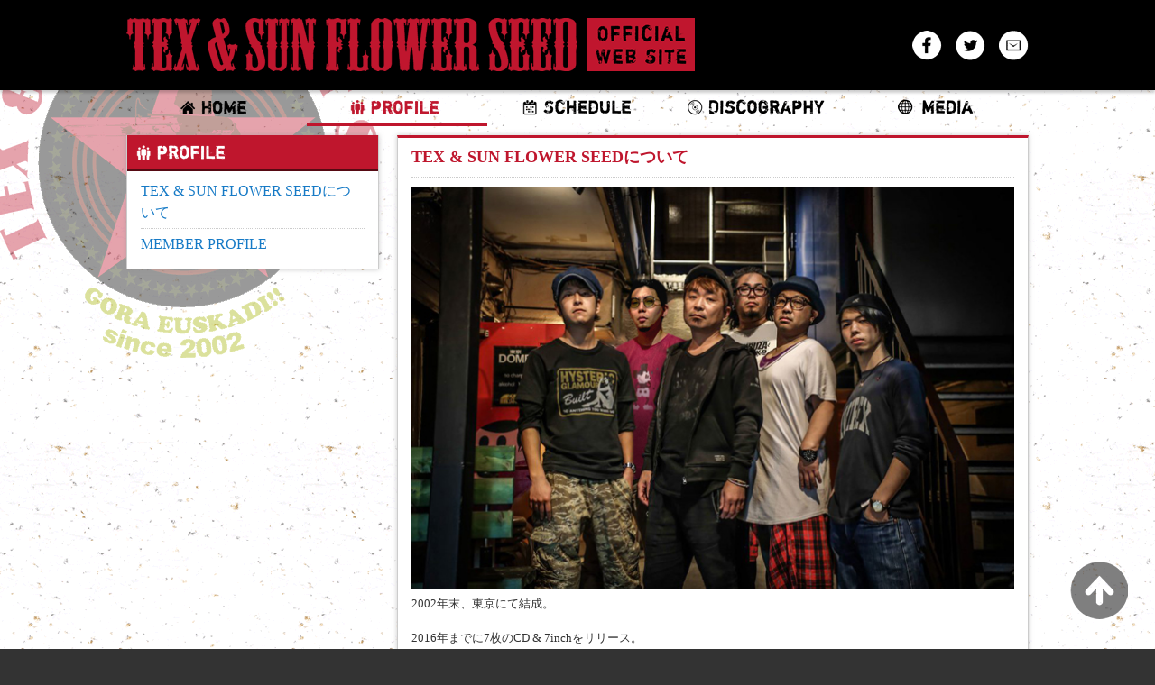

--- FILE ---
content_type: text/html
request_url: https://tex-sfs.com/page/profile.html
body_size: 14942
content:
<!DOCTYPE html>
<html lang="ja">
<head>
<meta charset="UTF-8">
<meta name="keywords" content="プロフィール,TEX,テックス,レゲエ,Reggae,スカ,Ska,ポゲエ,助安哲弥,佐藤けんじ,鉄観音,TEX & SUN FLOWER SEED">
<meta name="description" content="レゲエやスカを軸にしたサウンドで東京都内を中心にライブ活動しているTEX & SUN FLOWER SEEDのメンバープロフィールや沿革。">

<link rel="shortcut icon" href="../favicon.ico" />
<meta name="viewport" content="width=device-width,user-scalable=no,maximum-scale=1" />

<link rel="stylesheet" href="../common/css/common.css" type="text/css">
<link rel="stylesheet" href="../common/css/style.css?20161201" type="text/css">
<link rel="stylesheet" href="../common/css/smart.css" type="text/css">
<link rel="stylesheet" href="../common/css/slicknav.css" type="text/css">

<!--[if lt IE 9]>
<script src="http://html5shiv.googlecode.com/svn/trunk/html5.js"></script>
<![endif]-->

<script src="../common/js/jquery-1.11.3.min.js"></script>
<script src="../common/js/jquery.smoothScroll.js"></script>
<script src="../common/js/jquery.slicknav.min.js"></script>
<script type="text/javascript">
$(function(){
	$('#menu').slicknav({
		prependTo:"#nav"
	});
	$('#menu-ft').slicknav({
		prependTo:"#nav-ft-sp"
	});
});
</script>

<title>PROFILE│TEX &amp; SUN FLOWER SEED -official web site-</title>

</head>
<body>
<div id="wrap">
	<div id="header">
		<div>
			<h1><a href="../index.html"><span><img src="../img/rogo.png" width="633" height="59" alt="TEX & SUN FLOWER SEED -official web site-"></span></a></h1>
			<ul>
				<li class="sns-fb"><a href="https://www.facebook.com/pages/TEX-Sun-Flower-Seed/141436809279865" target="_blank">Facebook</a></li>
				<li class="sns-tw"><a href="https://twitter.com/TEX_SFS" target="_blank">Twitter</a></li>
				<li class="sns-ml"><a href="mailto:&#99;&#111;&#110;&#116;&#97;&#99;&#116;&#64;&#116;&#101;&#120;&#45;&#115;&#102;&#115;&#46;&#99;&#111;&#109;">Mail</a></li>
			</ul>
		</div>
	</div><!-- herder -->

	<div id="nav">
		<ul id="menu">
			<li id="nav-home"><a href="../index.html"><span>Home</span></a></li>
			<li id="nav-pro"><a href="profile.html" class="active"><span>Profile</span></a></li>
			<li id="nav-sche"><a href="schedule.html"><span>Schedule</span></a></li>
			<li id="nav-disc"><a href="disc.html"><span>Discography</span></a></li>
			<li id="nav-media"><a href="media.html"><span>Media</span></a></li>
			<li class="menu-sp"><a href="https://www.facebook.com/pages/TEX-Sun-Flower-Seed/141436809279865" target="_blank">Facebook</a></li>
			<li class="menu-sp"><a href="https://twitter.com/TEX_SFS" target="_blank">Twitter</a></li>
			<li class="menu-sp"><a href="mailto:&#99;&#111;&#110;&#116;&#97;&#99;&#116;&#64;&#116;&#101;&#120;&#45;&#115;&#102;&#115;&#46;&#99;&#111;&#109;">Mail</a></li>
		</ul>
	</div>

	<div id="main" class="cf">
		<div class="inn-wrap cf">
			<div class="inn-280">
				<div class="bd sub-nav" id="box-pro">
					<h2>PROFILE</h2>
					<div class="inner">
						<ul>
							<li><a href="#history">TEX &amp; SUN FLOWER SEEDについて</a></li>
							<li><a href="#member">MEMBER PROFILE</a></li>
						</ul>
					</div>
				</div>
			</div><!-- inn-280 -->
			<div class="inn-cnt">
				<div class="bd bd-red">
					<div class="inner">
						<h3 id="history">TEX &amp; SUN FLOWER SEEDについて</h3>
				      <p><img src="../img/TEX&SFS2018.jpg" width="100%"><br>
				      </p>
					    <p class="txt-13">2002年末、東京にて結成。<br>
						<br>
					
2016年までに7枚のCD & 7inchをリリース。<BR><BR>
福岡SUNSET LIVEやフジロック・フェスティバルを始めとする野外フェスにも出演する傍ら、各地の「アースデイ」「EARTH GARDEN」「NATURAL HIGH!」「PEACE MUSIC FESTA!辺野古」「さようなら原発1000万人アクション」「RADICAL MUSIC NETWORK」「FIGHT FOR RIGHTS」「選挙フェス」等、社会性の強いイベントへの出演も数多い。<BR><BR>
2006年、フジロックフェスティバル2006のROOKIE A GO-GOに出演。<BR><BR>
2008年、RICO RODRIGUEZも参加した4thアルバム『circle of LIFE』を制作。初の海外ツアーとなるバスクツアー決行。<BR><BR>
2012年、スペインのレゲエ・スカフェスティバル「ROTOTOM SUNSPLASH」のSKA CLUBステージに日本人バンドとして初出演。<BR>
更に今まで行っていたワンマンライブを元に、JAPONICUSUとの共同イベント、「RITMO SOLAR」を立ち上げる。現在Vol.18までに毎回豪華海外アーティストを招聘する。<BR><BR>
2013年、JAPONICUS DISCOSから初の日本人アーティストとして、ドイツのRUDE & THE LICKSHOTSとのSplit 7inch『INDEPENDENT LUCHA LIBRE』を発売。発売後すぐにSOLD OUT。<BR><BR>
2015年、最も尊敬するFERMIN MUGURUZAのバックバンドとして『RADICAL MUSIC NETWORK夏』、Fuji Rock Festival 2015に出演、フジロックでは他にもWhite Stageでバルセロナの人気No1バンドTxarangoと共演。10月、RADICAL MUSIC NETWORK SOUTH EUROPE TOUR 2015を決行。Manu Chao主催のスペイン、バルセロナ最大のロックフェス、Esperanzah!にてFERMIN MUGURUZAのバックバンドとして出演。Esperanzah!ではTb鉄観音がManu Chaoのステージに登場、共演を果たす。その他国内では、騎馬武者ロックフェス、アースガーデン他、多数のフェスに出演。<BR><BR>
2016年6月、昨年のEsperanzah!の好評によりバルセロナ各地の野外フェスに出演。再びFERMIN MUGURUZAのバックを務めたり、LIVEのゲストにTxarango、Che SudakaのLEO、JUANTXO SKALARIを迎えるなど、大成功のうちに終える。FERMIN MUGURUZAのアルバム「Black is Beltza ASM Sessions」の「La Negra Flor en Rambla Santa Monica」のレコーディングににTb.鉄観音とKey.yu-koが参加。<BR>
7月には韓国済州島の野外フェスStepping Stoneに出演。<BR>
11月に６枚目のアルバムをユニバーサルミュージックから発売。このアルバムのゲストにFERMIN MUGURUZA、ESNE BELTZA、シアターブルックの佐藤タイジ、SHOW441が参加。<BR>
<BR>
2017年7月、Fuji Rock Festival 2017でミミ・マウラのバックバンドを務める。<BR>
9月、台湾ツアー。<BR>
10月、朝霧JAMのメインステージでTxarangoのステージにVo.てつがゲストで1曲参加。<BR>
11月、スペイン、マヨルカ島のメスティソロック・ラテンスカバンド、DINAMOの新曲「HOY」のレコーディングにVo,てつが参加。PVにも出演した。<BR>
<BR>
2018年9月、再びバスクとカタロニアでのヨーロッパツアー敢行。<BR><BR>
2020年4月、スペースシャワーミュージックより初のベストアルバム発売。<BR><BR>
2022年7月〜、半蔵門スタジオから全国のコミュニティFM各局にて、毎週金曜日深夜25:00〜冠ラジオ番組<a href="https://www.jcbasimul.com/">「TEX & SUN FLOWER SEED 太陽のリズム」</a>放送
<BR><BR>
2024年〜、Stand FMにて、毎週月曜日と木曜日の7:00〜<a href="https://stand.fm/channels/621791c962fdf0d800693cbb">「TEX & SUN FLOWER SEED 太陽のリズム」</a>放送中！
</p>
                      <p class="txt-13">&nbsp;</p>
					</div>
				</div>

				<div class="bd bd-red">
					<div class="inner">
						<h3 id="member">MEMBER PROFILE</h3>
						<div class="cf mb20">
							<img src="../img/pro-suk.jpg" width="200" height="220" alt="助安 哲弥 (Sukeyasu Tetsuya)" class="fll mr10 mb10">
							<table class="tb-bl">
								<tr>
									<th>name</th>
									<td><strong>助安 哲弥 (Sukeyasu Tetsuya)</strong></td>
								</tr>
								<tr>
									<th>part</th>
									<td>Vocal, Guitar</td>
								</tr>
								<tr>
									<th>sex</th>
									<td>male</td>
								</tr>
								<tr>
									<th>since</th>
									<td>Birth Of The Band</td>
								</tr>
								<tr>
									<th>Facebook</th>
									<td><a href="https://www.facebook.com/tetsuya.sukeyasu?fref=ts" target="_blank">助安哲弥(Tetsuya Sukeyasu)</a></td>
								</tr>
							</table>
						</div>

						<div class="cf mb20">
							<img src="../img/pro-tek.jpg" width="200" height="220" alt="鉄観音 (Tekkannon)" class="fll mr10 mb10">
							<table class="tb-bl">
								<tr>
									<th>name</th>
									<td><strong>鉄観音 (Tekkannon)</strong></td>
								</tr>
								<tr>
									<th>part</th>
									<td>Trombone</td>
								</tr>
								<tr>
									<th>sex</th>
									<td>male</td>
								</tr>
								<tr>
									<th>since</th>
									<td>2003/03</td>
								</tr>
								<tr>
									<th>Facebook</th>
									<td><a href="https://www.facebook.com/tekkannon.tex?fref=ts" target="_blank">テックス鉄観音</a></td>
								</tr>
							</table>
						</div>


						<div class="cf mb20">
							<img src="../img/pro-aki.jpg" width="200" height="220" alt="アッキー (Aki)" class="fll mr10 mb10">
							<table class="tb-bl">
								<tr>
									<th>name</th>
									<td><strong>アッキー (Aki)</strong></td>
								</tr>
								<tr>
									<th>part</th>
									<td>Guitar</td>
								</tr>
								<tr>
									<th>sex</th>
									<td>male</td>
								</tr>
								<tr>
									<th>since</th>
									<td>2017/11</td>
								</tr>
								<tr>
									<th>Facebook</th>
									<td><a href="https://www.facebook.com/akio.nakada" target="_blank">アッキー (Aki)</a></td>
								</tr>
							</table>
						</div>
                        
               
                        
                        


                       
                        
						<div class="cf mb20">
							<img src="../img/koji.jpg" width="200" height="220" alt="児島敏幸" class="fll mr10 mb10">
							<table class="tb-bl">
								<tr>
									<th>name</th>
									<td><strong>児島敏幸 (Kojima Toshiyuki)</strong></td>
								</tr>
								<tr>
									<th>part</th>
									<td>Bass</td>
								</tr>
								<tr>
									<th>sex</th>
									<td>male</td>
								</tr>
								<tr>
									<th>since</th>
									<td>2017/07</td>
								</tr>
								<tr>
									<th>Facebook</th>
									<td><a href="https://www.facebook.com/kojima.toshiyuki.1?fref=ts" target="_blank">児島敏幸 (Kojima Toshiyuki)</a></td>
								</tr>
							</table>
						</div>
                        
                        
                                                
						<div class="cf mb20">
							<img src="../img/issa.jpg" width="200" height="220" alt="いっさ" class="fll mr10 mb10">
							<table class="tb-bl">
								<tr>
									<th>name</th>
									<td><strong>いっさ (issa)</strong></td>
								</tr>
								<tr>
									<th>part</th>
									<td>Sax</td>
								</tr>
								<tr>
									<th>sex</th>
									<td>male</td>
								</tr>
								<tr>
									<th>since</th>
									<td>2016/07</td>
								</tr>
								<tr>
									<th>Facebook</th>
									<td><a href="https://www.facebook.com/masumi.isaka" target="_blank">いっさ (issa)</a></td>
								</tr>
							</table>
						</div>
                        
                        

                        
                                                
						<div class="cf mb20">
							<img src="../img/takuto.jpg" width="200" height="220" alt="ふくだたくと" class="fll mr10 mb10">
							<table class="tb-bl">
								<tr>
									<th>name</th>
									<td><strong>ふくだたくと (Fukuda Takuto)</strong></td>
								</tr>
								<tr>
									<th>part</th>
									<td>Drums</td>
								</tr>
								<tr>
									<th>sex</th>
									<td>male</td>
								</tr>
								<tr>
									<th>since</th>
									<td>2022/04</td>
								</tr>
								<tr>
									<th>Facebook</th>
									<td><a href="https://www.facebook.com/takuto.fukuda.77" target="_blank">ふくだたくと (Fukuda Takuto)</a></td>
								</tr>
							</table>
						</div>
                        
                        
                        
                                                
						<div class="cf mb20">
							<img src="../img/tanaka.jpg" width="200" height="220" alt="ふくだたくと" class="fll mr10 mb10">
							<table class="tb-bl">
								<tr>
									<th>name</th>
									<td><strong>田中 of 田中 (Tanaka of Tanaka)</strong></td>
								</tr>
								<tr>
									<th>part</th>
									<td>Alto Sax</td>
								</tr>
								<tr>
									<th>sex</th>
									<td>male</td>
								</tr>
								<tr>
									<th>since</th>
									<td>2023/03</td>
								</tr>
								<tr>
									<th>Facebook</th>
									<td><a href="https://www.instagram.com/one_of_the_tanakas/" target="_blank">田中 of 田中 (Tanaka of Tanaka)</a></td>
								</tr>
							</table>
						</div>
                        
                        

  
                        
                        


					</div>
				</div>

			</div><!-- inn-cnt -->
		</div><!-- inn-wrap -->
	</div><!-- main -->

	<div id="nav-ft-sp" class="cf">
		<ul id="menu-ft">
			<li><a href="../index.html"><span>Home</span></a></li>
			<li><a href="profile.html"><span>Profile</span></a></li>
			<li><a href="schedule.html"><span>Schedule</span></a></li>
			<li><a href="disc.html"><span>Discography</span></a></li>
			<li><a href="media.html"><span>Media</span></a></li>
			<li><a href="https://www.facebook.com/pages/TEX-Sun-Flower-Seed/141436809279865" target="_blank">Facebook</a></li>
			<li><a href="https://twitter.com/TEX_SFS" target="_blank">Twitter</a></li>
			<li><a href="mailto:&#99;&#111;&#110;&#116;&#97;&#99;&#116;&#64;&#116;&#101;&#120;&#45;&#115;&#102;&#115;&#46;&#99;&#111;&#109;">Mail</a></li>
		</ul>
	</div>

	<div id="footer">
		<div id="box-panlist">
			<ul>
				<li><a href="../index.html">HOME</a></li>
				<li>PROFILE</li>
			</ul>
		</div>
		<div id="inn-ft">
			<div class="cf">
				<ul id="nav-ft">
					<li><a href="../index.html">HOME</a></li>
					<li><a href="profile.html">PROFILE</a></li>
					<li><a href="schedule.html">SCHEDULE</a></li>
					<li><a href="disc.html">DISCOGRAPHY</a></li>
					<li><a href="media.html">MEDIA</a></li>
				</ul>
			</div>
			<div class="cf">
				<ul>
					<li class="sns-fb"><a href="https://www.facebook.com/pages/TEX-Sun-Flower-Seed/141436809279865" target="_blank">Facebook</a></li>
					<li class="sns-tw"><a href="https://twitter.com/TEX_SFS" target="_blank">Twitter</a></li>
					<li class="sns-ml"><a href="mailto:&#99;&#111;&#110;&#116;&#97;&#99;&#116;&#64;&#116;&#101;&#120;&#45;&#115;&#102;&#115;&#46;&#99;&#111;&#109;">Mail</a></li>
				</ul>
			</div>
			<p class="cf">&copy; 2003 TEX &amp; SUN FLOWER SEED.</p>
		</div>
	</div><!-- footer -->
	<div id="page-top"><a href="#wrap"><img src="../img/icn-arrow.png" width="64" height="64" alt="Page Top"></a></div>
</div><!-- wrap -->
</body>
</html>

--- FILE ---
content_type: text/css
request_url: https://tex-sfs.com/common/css/common.css
body_size: 4966
content:
@charset "utf-8";
/* CSS Document */
/* ---------- font set */
body {
	font: Arial, Roboto, “Droid Sans”, “游ゴシック”, YuGothic, “ヒラギノ角ゴ ProN W3″, “Hiragino Kaku Gothic ProN”, “メイリオ”, Meiryo, sans-serif;
	*font-size:small;
	*font:x-small;
}
table {
	font-size:inherit;
	font:100%;
}
/* ---------- reset */
html, body, div, span, object, iframe,h1, h2, h3, h4, h5, h6, p, blockquote, pre,abbr, address, cite, code,del, dfn, em, img, ins, kbd, q, samp,small, strong, sub, sup, var,b, i,dl, dt, dd, ol, ul, li,fieldset, form, label, legend,table, caption, tbody, tfoot, thead, tr, th, td,article, aside, canvas, details, figcaption, figure,footer, header, hgroup, menu, nav, section, summary, time, mark, audio, video {
	margin:0;
	padding:0;
	border:0;
	outline:0;
	font-size:100%;
	vertical-align:baseline;
	background:transparent;
	font-style:normal;
	word-wrap:break-word;
}
ul,ol {list-style:none;}
body {line-height:1;}
input, select {vertical-align:middle;}
:focus { outline: 0; }
table {
	border-collapse: collapse;
	border-spacing: 0;
}
caption, th, td {text-align: left;}
hr {
	height:1px;
	background-color:#ccc;
	border:none;
	color:#ccc;
	margin:15px 0;
}
*{
	-webkit-box-sizing: border-box;
	-moz-box-sizing: border-box;
	-o-box-sizing: border-box;
	-ms-box-sizing: border-box;
	box-sizing: border-box;
}
/* ---------- clearfix */
.clearfix:after {
	visibility:hidden;
	display:block;
	font-size:0;
	content:" ";
	clear:both;
	height:0;
}
* html .clearfix {zoom:1;}/* IE6 */
*:first-child+html .clearfix {zoom:1;} /* IE7 */

/* clearfix new ver. */
.cf:before, .cf:after {content:""; display:table;}
.cf:after {clear:both;}
.cf {zoom:1;}

/* ---------- base */
body {
	color:#333;
	background-color:#fff;
}
a {
	color:#167AC6;
	text-decoration:none;
}
a:visited {color:#167AC6;}
a:hover {
	color:#61A4D8;
	text-decoration:underline;
}
.opacity {
	-webkit-backface-visibility: hidden;
	backface-visibility: hidden;
	-webkit-transition:0.2s ease-in;
	transition:0.2s ease-in;
	filter:alpha(opacity=100);
	moz-opacity:1;
	opacity:1;
}
.opacity:hover{
	filter:alpha(opacity=60);
	moz-opacity:0.6;
	opacity:0.6;
}
/* IE8 */
html>/**/body .opacity:hover {
	display /*\**/:inline-block\9;
	zoom /*\**/:1\9;
}
/* 新旧Firefox */
.opacity:hover, x:-moz-any-link {background:#EC1C24;}
.opacity:hover, x:-moz-any-link, x:default {background:#EC1C24;}

/*------layout-----*/
.mb0 { margin-bottom:0px !important;}
.mb05 { margin-bottom:5px !important;}
.mb10 { margin-bottom:10px !important;}
.mb20 { margin-bottom:20px !important;}
.mb30 { margin-bottom:30px !important;}
.mb40 { margin-bottom:40px !important;}
.mb50 { margin-bottom:50px !important;}

.mt0 { margin-top:0px !important;}
.mt10 { margin-top:10px !important;}
.mt20 { margin-top:20px !important;}
.mt30 { margin-top:30px !important;}
.mt40 { margin-top:40px !important;}
.mt50 { margin-top:50px !important;}
.mt60 { margin-top:60px !important;}

.mr0 { margin-right:0px !important;}
.mr10 { margin-right:10px !important;}
.mr20 { margin-right:20px !important;}
.mr30 { margin-right:30px !important;}
.mr40 { margin-right:40px !important;}
.mr50 { margin-right:50px !important;}

.ml0 { margin-left:0px !important;}
.ml10 { margin-left:10px !important;}
.ml15 { margin-left:15px !important;}
.ml20 { margin-left:20px !important;}
.ml30 { margin-left:30px !important;}
.ml40 { margin-left:40px !important;}
.ml50 { margin-left:50px !important;}

.margin { margin:0px; !important;}

.pb0 { padding-bottom:0px !important;}
.pb05 { padding-bottom:05px !important;}
.pb10 { padding-bottom:10px !important;}
.pb20 { padding-bottom:20px !important;}
.pb30 { padding-bottom:30px !important;}
.pb40 { padding-bottom:40px !important;}
.pb50 { padding-bottom:50px !important;}

.pt0 { padding-top:0px !important;}
.pt05 { padding-top:5px !important;}
.pt10 { padding-top:10px !important;}
.pt20 { padding-top:20px !important;}
.pt30 { padding-top:30px !important;}
.pt40 { padding-top:40px !important;}
.pt50 { padding-top:50px !important;}

.pr0 { padding-right:0px !important;}
.pr05 { padding-right:5px !important;}
.pr10 { padding-right:10px !important;}
.pr20 { padding-right:20px !important;}
.pr25 { padding-right:25px !important;}
.pr30 { padding-right:30px !important;}
.pr40 { padding-right:40px !important;}
.pr50 { padding-right:50px !important;}

.pl0 { padding-left:0px !important;}
.pl10 { padding-left:10px !important;}
.pl20 { padding-left:20px !important;}
.pl22 { padding-left:22px !important;}
.pl23 { padding-left:23px !important;}
.pl25 { padding-left:25px !important;}
.pl30 { padding-left:30px !important;}
.pl40 { padding-left:40px !important;}
.pl50 { padding-left:50px !important;}

.tac {text-align: center;}
.tal {text-align: left;}
.tar {text-align: right;}
.fll {float: left;}
.flr {float: right;}
.clear {clear: both;}
.vat {vertical-align: top;}
.vam {vertical-align: middle;}
.vab {vertical-align: bottom;}
.vabl {vertical-align: baseline;}
.txt-13 {font-size:13px;}
.txt-999 {color:#999;}
.txt-red{color:#BF162D;}

--- FILE ---
content_type: text/css
request_url: https://tex-sfs.com/common/css/style.css?20161201
body_size: 11538
content:
@charset "utf-8";
/* CSS Document */
/* ---------- base */
html{background-color:#333;}
body{
	background:url(../../img/bg.png) 0 0 repeat;
	font-size:16px;
}
#wrap{background:url(../../img/bg-rogo.png) center -35px no-repeat;}
h2{
	height:40px;
	background:url(../../img/nav.png) 0 0 #BF162D no-repeat;
	border-bottom:3px #560A13 solid;
	text-indent:100%;
	white-space:nowrap;
	overflow:hidden;
	position:relative;
}
h2 span{
	display:block;
	text-align:right;
	color:#fff;
	position:absolute;
	top:13px;
	right:10px;
	text-indent:0;
	white-space:normal;
	overflow:visible;
	font-size:13px;
	font-weight:normal;
}
#box-live h2{background-position:10px -465px;}
#box-pro h2{background-position:10px -338px;}
#box-movie h2{background-position:10px -497px;}
#box-sche h2{background-position:10px -370px;}
#box-disc h2{background-position:10px -402px;}
#box-mm h2{background-position:10px -433px;}
#box-media h2{background-position:10px -433px;}
h3,h4{
	font-size:18px;
	border-bottom:1px #ccc dotted;
	padding-bottom:10px;
	margin-bottom:10px;
	color:#333;
	line-height:1.3;
}
h3 span{
	display:block;
	font-size:16px;
	color:#999;
	font-weight:normal;
	margin-bottom:1px;
}
h3 em{
	font-size:13px;
	color:#333;
	background-color:#ccc;
	padding:2px 5px;
	margin-right:10px;
	border-radius:3px;
	float:left;
	font-weight:normal;
}
.bd-red h3{color:#BF162D;}
#main p,#main ul li{line-height:1.5;}
.txt-mini,#box-sche div ul li span,#box-media div ul li span{
	display:block;
	font-size:13px;
	color:#999;
}
span.link-more{
	display:block;
	width:100%;
	height:26px;
	border-top:1px #ccc solid;
	text-align:right;
	margin-bottom:1px;
	background-color:#fff;
}
span.link-more a{
	display:block;
	height:26px;
	padding:5px 20px 5px 5px;
	font-weight:bold;
	color:#333;
	position:relative;
}
span.link-more a:hover{
	background-color:#EBEBEB;
	text-decoration:none;
	color:#999;
}
span.link-more a:after{
	content:"";
	width:13px;
	height:13px;
	position:absolute;
	top:6px;
	right:7px;
	background:url(../../img/icn-arrow-mini.png) 4px 0 no-repeat;
}
span.link-more a:hover:after{background:url(../../img/icn-arrow-mini.png) 4px -28px no-repeat;}
#wrap #page-top{
	position:fixed;
	bottom:30px;
	right:30px;
	opacity:0.5;
}
#wrap #page-top a:hover img{opacity:0.4;}
/* ---------- table */
table.tb-bl th,table.tb-bl td{
	padding:5px 10px;
	vertical-align:middle;
	border-bottom:5px #fff solid;
	line-height:1.3;
}
table.tb-bl th{
	width:100px;
	background:#000;
	color:#fff;
	text-align:right;
}
/* ---------- button */
.btn-full li,.btn-half li{margin-bottom:10px;}
.btn-half li{
	width:50%;
	float:left;
}
.btn-full li a,.btn-half li a{
	display:block;
	margin:0 10px;
	background:#167AC6;
	color:#fff;
	text-align:center;
	border-bottom:3px #0A3556 solid;
	padding:5px 0;
	border-radius:3px;
}
.btn-full li a:hover,.btn-half li a:hover{
	text-decoration:none;
	border-bottom:none;
	border-top:3px #0A3556 solid;
}
.btn-full li a span,.btn-half li a span{
	position:relative;
	padding-right:15px;
	display:inline-block;
	margin:0 auto;
}
.btn-full li a span:after,.btn-half li a span:after{
	content:"";
	width:13px;
	height:24px;
	position:absolute;
	top:5px;
	right:-3px;
	background:url(../../img/icn-arrow-mini.png) -1px 0 no-repeat;
	display:table-cell;
	text-align:center;
	vertical-align:middle;
}
/* ---------- herder */
#header{
	height:100px;
	background-color:#000;
	box-shadow:0 3px 3px rgba(0,0,0,0.2);
	position:relative;
	min-width:1000px;
}
#header div{
	width:1000px;
	height:100px;
	margin:0 auto;
	position:relative;
}
#header div h1 a{
	width:633px;
	height:100px;
	display:block;
	padding-top:20px;
	background:url(../../img/rogo.png) 0 20px no-repeat;
}
#header div h1 a span{display:none;}
#header div ul{
	width:129px;
	height:33px;
	position:absolute;
	top:34px;
	right:0;
}
.sns-fb,.sns-tw,.sns-ml{
	float:left;
	margin-left:15px;
}
#header div ul li:first-child{
	margin-left:0;
}
.sns-fb a,.sns-tw a,.sns-ml a{
	display:block;
	width:33px;
	height:33px;
	text-indent:100%;
	white-space:nowrap;
	overflow:hidden;
	background-image:url(../../img/icn-sns.png);
	background-repeat:no-repeat;
}
li.sns-fb a{background-position:0 0;}
li.sns-tw a{background-position:0 -54px;}
li.sns-ml a{background-position:0 -106px;}
li.sns-fb a:hover{background-position:-50px 0;}
li.sns-tw a:hover{background-position:-50px -54px;}
li.sns-ml a:hover{background-position:-50px -106px;}
/* ---------- nav */
#menu-ft{display:none;}
.slicknav_menu {display:none;}
#nav{
	width:1000px;
	height:40px;
	margin:0 auto 10px auto;
}
#nav ul li{
	float:left;
	width:200px;
}
#nav ul li a{
	width:200px;
	height:40px;
	display:block;
	text-indent:100%;
	white-space:nowrap;
	overflow:hidden;
}
#nav-home a,#nav-pro a,#nav-sche a,#nav-disc a,#nav-mm a,#nav-media a{
	background-image:url(../../img/nav.png);
	background-repeat:no-repeat;
}
li#nav-home a{background-position:60px 12px;}
li#nav-pro a{background-position:48px -20px;}
li#nav-sche a{background-position:39px -52px;}
li#nav-disc a{background-position:22px -84px;}
li#nav-mm a{background-position:16px -116px;}
li#nav-media a{background-position:55px -116px;}
li#nav-home a:hover,li#nav-home a.active{background-position:60px -147px;}
li#nav-pro a:hover,li#nav-pro a.active{background-position:48px -180px;}
li#nav-sche a:hover,li#nav-sche a.active{background-position:39px -211px;}
li#nav-disc a:hover,li#nav-disc a.active{background-position:22px -243px;}
li#nav-mm a:hover,li#nav-mm a.active{background-position:16px -275px;}
li#nav-media a:hover,li#nav-mm a.active{background-position:55px -275px;}
#nav ul li a:hover,#nav ul li a.active{border-bottom:3px #BF162D solid;}
.menu-sp{display:none;}
/* ---------- main */
#main{
	width:1000px;
	margin:0 auto;
	padding-bottom:100px;
}
#main .inn-wrap{width:1000px;}
#main .inn-full{width:1000px;}
#main #inn-slider{
	width:600px;
	float:left;
}
#main .inn-cnt{
	width:700px;
	float:right;
}
#main .inn-490{width:490px;}
#main .inn-380{
	width:380px;
	float:right;
}
#main .inn-280{
	width:280px;
	float:left;
}
#main #box-fb{float:left;}
#main #box-etc{float:right;}
#main .bd{
	border-left:1px #ccc solid;
	border-right:1px #ccc solid;
	border-bottom:1px #ccc solid;
	position:relative;
	background-color:#fff;
	box-shadow:0 0 5px rgba(150,150,150,0.5);
}
#main .bd-red{border-top:3px #BF162D solid;}
#main .bd-333{border-top:3px #333 solid;}
.inner{padding:10px 15px;}
.inn-cnt .bd{
	padding-bottom:20px;
	margin-bottom:50px;
}
#box-new{
	background:url(../../img/icn-new.png) 15px 15px no-repeat;
	padding-left:50px;
	margin-bottom:15px;
}
#box-pro,#box-movie,#box-sche,#box-disc,#box-media{margin-bottom:20px;}
#box-live ul li,.sub-nav ul li{
	border-top:1px #ccc dotted;
	padding-top:5px;
	padding-bottom:5px;
}
#box-etc{float:right;}
#box-live ul li:first-child,.sub-nav ul li:first-child{
	border-top:none;
	padding-top:0;
	padding-bottom:5px;
}
.sub-nav ul li ul li{
	border-top:none;
	padding-top:0;
	padding-bottom:5px;
	margin:0 5px 10px 5px;
	float:left;
	width:72px;
	height:72px;
}
.sub-nav ul li ul li a{
	display:block;
	width:72px;
	height:72px;
}
.sub-nav ul li ul li a:hover{opacity:0.7;}
.inn-full #box-pro{padding-bottom:26px;}
#box-pro .gradation{
	position:absolute;
	bottom:0;
	left:0;
	padding-top:50px;
	width:100%;
	background-image:linear-gradient(to bottom, rgba(255, 255, 255, 0) 0%, #FFF 50%, #FFF 100%);
}
#box-movie #inn-slider-mov ul li{
	padding:0;
	margin:0;
}
#box-movie #inn-slider-mov ul li a{display:block;}
#box-movie #inn-slider-mov ul li a span{
	display:block;
	width:120px;
	height:90px;
	margin:0 auto;
	position:relative;
}
#box-movie #inn-slider-mov ul li a span:after{
	content:"";
	display:block;
	width:32px;
	height:26px;
	position:absolute;
	top: 0;
	bottom: 0;
	left: 0;
	right: 0;
	margin:auto;
	background:url(../../img/icn-start.png) 0 0 no-repeat;
}
#box-movie #inn-slider-mov ul li a:hover span:after,
#box-movie #inn-slider-mov ul li a:hover span img{opacity:0.5;}
#box-movie #inn-slider-mov ul li a em{
	display:block;
	width:120px;
	margin:5px auto 0 auto;
	line-height:1;
	font-size:13px;
}
#box-tiket{
	padding-bottom:0;
	margin-bottom:20px;
	padding-left:80px;
	background:url(../../img/bg-ticket.png) 15px 15px no-repeat;
}
#box-cd{
	padding-bottom:0;
	margin-bottom:20px;
	padding-left:80px;
	background:url(../../img/bg-cart.png) 15px 15px no-repeat;
}
.box-disclist ul li{
	width:202px;
	height:300px;
	border:1px #ccc solid;
	box-shadow:0 0 2px rgba(150,150,150,0.5);
	background-color:#fff;
	position:relative;
	float:left;
	margin:0 10px 20px 10px;
}
.box-disclist ul li a{
	line-height:1.4;
	display:block;
	height:300px;
}
.box-disclist ul li a:hover{text-decoration:none;}
.box-disclist ul li a img{vertical-align: bottom;}
.box-disclist ul li a:hover img{opacity: 0.7;}
.box-disclist ul li a div{margin:3px 10px;}
.box-disclist ul li a div em{
	font-size:13px;
	color:#333;
	background-color:#ccc;
	padding:2px 5px;
	border-radius:3px;
}
.box-disclist ul li a:hover div em{
	background-color:#ddd;
	color:#999;
}
.box-disclist ul li a span{
	display:block;
	width:100%;
	position:absolute;
	bottom:0;
	left:0;
	border-top:1px #ccc solid;
	font-size:13px;
	text-align:right;
	color:#999;
	padding-right:5px;
	background-color:#fff;
}
.box-disclist ul li a:hover span{
	color:#BEBEBE;
	border-top:1px #ddd solid;
}
.box-disccnt p{font-size:13px;}
.box-song{margin-bottom:20px;}
.box-song ol{
	float:left;
	margin-left:20px;
	width:435px;
}
.box-song ol li{
	list-style-type:decimal-leading-zero;
	list-style-position: inside;
	color:#999;
	border-bottom:1px #ccc dotted;
	font-size:13px;
	padding:5px 0 5px 20px;
	text-indent:-1.48em;
}
.box-song ol li span{color:#333;}
#box-mmcnt form{
	margin:20px auto 20px auto;
	width:550px;
}
#box-mmcnt form input[type="text"]{
	font-size:16px;
	height:30px;
	width:380px;
}
#box-mmcnt form input[type="submit"]{
	height:30px;
	padding:0 10px;
	margin-right:10px;
	background-color:#167AC6;
	border-style:none;
	border-bottom:3px #0A3556 solid;
	font-size:16px;
	font-weight:bold;
	color:#fff;
}
#box-mmcnt form input[type="submit"]:hover{
	border-bottom:none;
	border-top:3px #0A3556 solid;
}
/* ---------- footer */
#footer{
	background:#333;
	padding:20px 0;
	position:relative;
	min-width:1000px;
}
#footer #box-panlist{
	position:absolute;
	top:-23px;
	left:0;
	width:100%;
	height:23px;
	border-top:1px #ccc solid;
	background-color:#fff;
	padding:5px 0;
	box-shadow:0px -1px 3px rgba(150, 150, 150, 0.3);
}
#footer #box-panlist ul{
	width:1000px;
	margin:0 auto;
}
#footer #box-panlist ul li{
	float:left;
	font-size:13px;
	padding-right:20px;
	position:relative;
}
#footer #box-panlist ul li a{position:relative;}
#footer #box-panlist ul li:first-child a{
	height:14px;
	padding-left:15px;
	display:inline-block;
}
#footer #box-panlist ul li:first-child a:after{
	content:"";
	display:block;
	width:13px;
	height:13px;
	background:url(../../img/icn-home.png) 0 0 no-repeat;
	position:absolute;
	top:0;
	left:0;
}
#footer #box-panlist ul li:before{
	content:">";
	width:5px;
	height:5px;
	position:absolute;
	top:0;
	left:-14px;
	color:#999;
}
#footer #box-panlist ul li:first-child:before{
	border-right:none;
	border-top:none;
	content:"";
}
#footer #inn-ft{
	width:1000px;
	height:100px;
	margin:0 auto;
	padding-right:120px;
	background:url(../../img/rogo-mini.png) top right no-repeat;
	color:#fff;
}
#footer #inn-ft a{color:#fff;}
#footer #inn-ft ul{float:right;}
#footer #inn-ft p{
	text-align:right;
	font-size:13px;
}
#inn-ft div{margin-bottom:20px;}
#nav-ft li{
	float:left;
	padding:0 10px;
	border-right:1px #fff solid;
}
#nav-ft li:first-child{border-left:1px #fff solid;}

--- FILE ---
content_type: text/css
request_url: https://tex-sfs.com/common/css/smart.css
body_size: 3744
content:
@charset "utf-8";
@media screen and (max-width: 640px){
/* ---------- base */
#wrap{background:none;}
h2{
	background:url(../../img/nav_x2.png) 0 0 #BF162D no-repeat;
	background-size:167px;
}
#wrap #page-top{display:none;}
span.link-more a:after{
	border-right:2px solid #333;
	border-top:2px solid #333;
	border-radius:1px;
	content:"";
	width:7px;
	height:7px;
	position:absolute;
	top:8px;
	right:9px;
	transform:rotate(45deg);
	-webkit-transform:rotate(45deg);
	background:none;
}
span.link-more a:hover:after{
	border-right:2px solid #999;
	border-top:2px solid #999;
	background:none;
}
/* ---------- table */
table.tb-bl{
	width:100%;
	margin-top:10px;
}
table.tb-bl th{width:auto;}
/* ---------- button */
.btn-full li,.btn-half li{
	margin-bottom:10px;
	width:100%;
	float:none;
}
.btn-full li a span,.btn-half li a span{
	position:relative;
	padding-right:15px;
}
.btn-full li a span:after,.btn-half li a span:after{
	border-right:2px solid #333;
	border-top:2px solid #333;
	border-radius:1px;
	content:"";
	width:7px;
	height:7px;
	position:absolute;
	top:0;
	bottom:0;
	right:5px;
	margin:auto;
	transform:rotate(45deg);
	-webkit-transform:rotate(45deg);
	background:none;
}
/* ---------- herder */
#header{
	height:auto;
	min-width:320px;
}
#header div{
	width:100%;
	height:auto;
}
#header div h1 a{
	width:100%;
	height:auto;
	padding:10px;
	background:none;
}
#header div h1 a span{display:inline;}
#header div h1 a span img{
	width:100%;
	height:auto;
}
#header div ul{display:none;}

/* ---------- nav */
#menu {display:none;}
#menu-ft {display:none;}
.slicknav_menu {display:block;}
#nav,#nav-ft-sp{
	width:100%;
	height:auto;
	margin:0 auto 10px auto;
}
#nav-ft-sp{margin:0;}
#nav ul li,#nav-ft-sp ul li{
	float:none;
	width:100%;
	text-align:center;
	font-size:16px;
	font-weight:bold;
}
#nav ul li:last-child,#nav-ft-sp ul li:last-child{margin-bottom:10px;}
#nav ul li a,#nav-ft-sp ul li a{
	width:auto;
	height:auto;
	text-indent:0;
	white-space:normal;
	overflow:visible;
	background-image:none;
	font-size:18px;
}
#nav ul li a:hover,#nav ul li a.active{border-bottom:none;}
/* ---------- main */
#main{
	width:100%;
	padding-bottom:50px;
}
#main .inn-wrap{width:100%;}
#main .inn-full{width:100%;}
#main #inn-slider{
	width:100%;
	float:none;
}
#main .inn-cnt{width:100%;}
#main .inn-490{width:100%;}
#main .inn-380{
	width:100%;
	float:none;
}
#main .inn-280{width:100%;}
#box-live{margin-bottom:20px;}
#main #box-fb{
	float:none;
	margin-bottom:20px;
}
#main #box-etc{float:none;}
#box-new{
	background:url(../../img/icn-new_x2.png) 15px 15px no-repeat;
	background-size:32px auto;
}
#box-movie #inn-slider-mov ul li a:after{
	background:url(../../img/icn-start_x2.png) 0 0 no-repeat;
	background-size:32px 26px;
}
#box-tiket{
	background:url(../../img/bg-ticket.png) 15px 15px no-repeat;
	background-size:64px auto;
}
#box-cd{
	background:url(../../img/bg-cart_x2.png) 15px 15px no-repeat;
	background-size:62px auto;
}
.box-disclist ul{margin:0 10px 20px 10px;}
.box-disclist ul li{
	width:100%;
	height:auto;
	float:none;
	margin:0 0 20px 0;
}
.box-disclist ul li a{height:auto;}
.box-disclist ul li a img{
	display:block;
	margin:0 auto;
}
.box-disclist ul li a div{
	padding-bottom:20px;
	font-size:16px;
}
.sub-nav ul li ul{display:none;}
.box-song ol{
	float:left;
	margin-left:0;
	margin-top:10px;
	width:100%;
}
#box-mmcnt form{width:100%;}
#box-mmcnt form input[type="text"],
#box-mmcnt form input[type="submit"]{
	width:100%;
	margin-bottom:10px;
}
#box-mmcnt form span{
	display:block;
	text-align:center;
}
/* ---------- footer */
#footer{
	padding:10px 0;
	width:100%;
	min-width:320px;
}
#footer #box-panlist{display:none;}
#footer #inn-ft{
	width:100%;
	height:auto;
	padding-right:0;
	background:none;
}
#footer #inn-ft div{display:none;}
#footer #inn-ft p{text-align:center;}
}